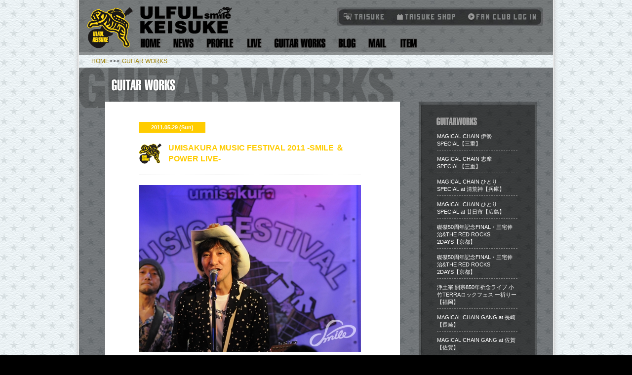

--- FILE ---
content_type: text/html; charset=UTF-8
request_url: https://www.ulfulkeisuke.com/guitarworks/?ym=201105
body_size: 32856
content:
<!DOCTYPE html PUBLIC "-//W3C//DTD XHTML 1.0 Transitional//EN" "http://www.w3.org/TR/xhtml1/DTD/xhtml1-transitional.dtd">
<html xmlns="http://www.w3.org/1999/xhtml">
<head>
<meta http-equiv="Content-Type" content="text/html; charset=UTF-8" />
<title>ウルフルケイスケ Official WebSite: Guitarworks</title>
<meta name="description" content="ウルフルケイスケ公式サイト。笑うギタリスト、Mr.スマイル、でおなじみのウルフルズのリーダー ウルフルケイスケのソロ活動記録、ライブ情報など。">
<meta name="keywords"  content="ウルフルケイスケ、ulfulkeisuke、ウルフルズ、ULFULS" >
<link rel="alternate" type="application/atom+xml" title="Recent Entries" href="./news/atom.xml" />
<!-- <script src="js/ping.js" type="text/javascript" charset="utf-8"></script> -->
<link rel="SHORTCUT ICON" href="/images/icon/favicon.ico">
<link media="all" type="text/css" rel="stylesheet" href="//c332e023a97b3fd9ec0b57c38ff41ea9.cdnext.stream.ne.jp/css/basic.css?v2">
<link media="all" type="text/css" rel="stylesheet" href="//c332e023a97b3fd9ec0b57c38ff41ea9.cdnext.stream.ne.jp/css/add.css">
<script type="text/javascript" src="//ajax.googleapis.com/ajax/libs/jquery/1.7.2/jquery.min.js"></script>
<script src="//c332e023a97b3fd9ec0b57c38ff41ea9.cdnext.stream.ne.jp/js/scrool.js" type="text/javascript" charset="UTF-8"></script>
<script type="text/javascript" src="//c332e023a97b3fd9ec0b57c38ff41ea9.cdnext.stream.ne.jp/js/scrollsmoothly.js" charset="utf-8"></script>
<script src="https://kit.fontawesome.com/b840d202f3.js" crossorigin="anonymous"></script>


<meta property="og:image" content="https://www.ulfulkeisuke.com/images/commonImg/fb_keisuke.png" />
<meta property="og:title" content="ウルフルケイスケ  GUITAR WORKS" />
<meta property="og:url" content="https://www.ulfulkeisuke.com/guitarworks/" />
<meta property="og:type" content="article" />
<meta property="og:site_name" content="ウルフルケイスケ 公式サイト GUITAR WORKSページ" />
<meta property="fb:admins" content="100003058701593" />
<meta property="fb:app_id" content="1530161197297927" />
<meta property="og:description" content="ウルフルケイスケ 公式サイト。GUITAR WORKS情報を掲載。"/>

<script type="text/javascript">
<!--

$(document).ready(function(){
$('dl.archives dd').css("display","none");
$('dl.archives dt').css("cursor","pointer");
  $('#rightMonthList > dl.archives dt').click(function(){
    $(this).next().slideToggle('slow');
  });
});

//-->
</script>

<script type='text/javascript'>var _merchantSettings=_merchantSettings || [];_merchantSettings.push(['AT', '11l895']);(function(){var autolink=document.createElement('script');autolink.type='text/javascript';autolink.async=true; autolink.src='https://autolinkmaker.itunes.apple.com/js/itunes_autolinkmaker.js';var s=document.getElementsByTagName('script')[0];s.parentNode.insertBefore(autolink, s);})();</script>


<script>

  (function(i,s,o,g,r,a,m){i['GoogleAnalyticsObject']=r;i[r]=i[r]||function(){
 (i[r].q=i[r].q||[]).push(arguments)},i[r].l=1*new Date();a=s.createElement(o),
 m=s.getElementsByTagName(o)[0];a.async=1;a.src=g;m.parentNode.insertBefore(a,m)
 })(window,document,'script','https://www.google-analytics.com/analytics.js','ga');

 ga('create', 'UA-8369920-11', 'ulfulkeisuke.com');
 ga('send', 'pageview');

</script>
</head>

<body>




<div id="mainContainer">
<div id="container">
<div id="header" class="bgpng">
<div id="headerLeft">
<p id="logo_01"><a href="/"><img src="//c332e023a97b3fd9ec0b57c38ff41ea9.cdnext.stream.ne.jp/images/commonImg/keisuke_logo_01.gif" /></a></p>
</div>
<!-- headerRight-->
<div id="headerRight">
<div id="logoBox">
<p id="logo_02"><a href="/"><img src="//c332e023a97b3fd9ec0b57c38ff41ea9.cdnext.stream.ne.jp/images/commonImg/keisuke_logo_02.gif" /></a></p>
</div>
<div id="taisukeMenu" class="clearfix bgpng">
<ul>
<li id="menuTaisuke"><a href="https://www.taisuke.co.jp/" target="_blank">TAISUKE</a></li>
<li id="menuTaisukeShop"><a href="https://www.taisukeshop.com/" target="_blank">タイスケショップ</a></li>
<li id="menuTaisukeFun"><a href="https://www.ulfulclub.com/" target="_blank">Fanclub Login</a></li>
</ul>
</div>
<br clear="all" />
<div id="mainMenu" class="clearfix bgpng">
<ul>
<li id="mainMenuHOMEC" class="bgpng"><a href="/">Home</a></li>
<li id="mainMenuNews" class="bgpng"><a href="/news/">News</a></li>
<li id="mainMenuArt" class="bgpng"><a href="/artist/">Artist Profile</a></li>
<li id="mainMenuLive" class="bgpng"><a href="/live/">Live</a></li>
<li id="mainMenuGuitar" class="bgpng"><a href="/guitarworks/">Guitar Works</a></li>
<li id="mainMenuBlog" class="bgpng"><a href="http://blog.excite.co.jp/ulfulkeisuke/" target="_blank">Blog</a></li>
<li id="mainMenuMail" class="bgpng"><a href="/mail/">Mail</a></li>
<li id="mainMenuItem" class="bgpng"><a href="/item/">Item</a></li>
</ul>
</div>
</div>
<!-- /headerRight-->
</div><!--header-->



<div id="pankuzu">
<p><a href="/">HOME</a><span>>>></span><a href="./">GUITAR WORKS</a></p>
</div>
<div id="mainCont" class="bgpng clearfix">
<div id="mainContLeft">
<p class="bgpng"><img src="../images/commonImg/title_guitarworks.png" alt="ulfulekeisuke GuitarWorks" /></p>
<div id="mainContBox">

  <!-- enrty -->
  <div class="entryBox">
    <!-- enrty date -->
    <div class="entryDate">
      <div class="entryDatebg">2011.05.29 (Sun)</div>
    </div>
    <!-- /enrty date -->
    <!-- enrty title -->
    <div class="titleH1Box">
      <h1>UMISAKURA MUSIC FESTIVAL 2011 -SMILE ＆ POWER LIVE-</h1>
    </div>
    <!-- /enrty title -->

    <div class="textarea">
      <p><img src="//c332e023a97b3fd9ec0b57c38ff41ea9.cdnext.stream.ne.jp/img/guitarworks/images_pc/20140509/536ce26eac765.jpg"   alt="" /></p>
<p><strong>LIVE:</strong>UMISAKURA MUSIC FESTIVAL 2011 -SMILE ＆ POWER LIVE-<br /> <strong>DATE:</strong>2011年5月29日(日)<br /> <strong>PLACE:</strong>神奈川県藤沢市・虎丸座<br /><strong>出演：</strong>リクオ / ウルフルケイスケ / Ba. 寺岡信芳 / Dr. 小宮山純平<br />SPECIAL　APPEARANCE：上中丈弥(THEイナズマ戦隊） <br />/ 伊東ミキオ（Rock'n Roll Pianoman）</p>
<div class="box1">
<p>「台風の中たくさん来てくれて感謝、最高に幸せなライブになった！」</p>
</div>
<p><strong>SETLIST:</strong> <br /><span style="color: #993300;">一部</span> &nbsp;<br />１.マジカル・チェイン・ツアー<br />２.恋の行方<br />３.陽よ昇れ<br />４.スウィート・ロックン・ローラー<br />５.ヒッピー・ヒッピー・シェイク<br />６.I Love You OK<br />７.新曲〜Whole Lotta Shakin Going On （with 伊東ミキオ）<br />８.なまずの唄&nbsp;&nbsp; (with 伊東ミキオ）<br />９、ジャスト・ウォーキン&nbsp; (with 伊東ミキオ）<br />１０.Great Balls Of Fire&nbsp;&nbsp; (with 伊東ミキオ）<br /><br /><span style="color: #993300;">二部</span><br />１.ダウン・オン・ザ・コーナー<br />２.モンキーマン<br />３.胸が痛いよ<br />４.ダンス天国　&nbsp; (with 上中丈弥）<br />５.Bring It On Home To Me（with 上中丈弥）<br />６.いい事ばかりじゃありゃしない（with 上中丈弥）<br />７.合言葉〜シャララ〜（with 上中丈弥）<br />８.君にささげよう<br />９.ミラクルマン（with 伊東ミキオ）<br />１０.アイノウタ</p>
<p><img src="//c332e023a97b3fd9ec0b57c38ff41ea9.cdnext.stream.ne.jp/img/guitarworks/images_pc/20140509/536ce2706acf5.jpg"   alt="" /><br /><br /><strong>アンコール</strong><br />１.まいどハッピー（全員）<br />２.デイ・ドリーム・ビリーバー（全員）<br />３.光</p>
    </div>
  </div><!-- /enrty -->
  <!-- enrty -->
  <div class="entryBox">
    <!-- enrty date -->
    <div class="entryDate">
      <div class="entryDatebg">2011.05.28 (Sat)</div>
    </div>
    <!-- /enrty date -->
    <!-- enrty title -->
    <div class="titleH1Box">
      <h1>POWER TO THE PEOPLE</h1>
    </div>
    <!-- /enrty title -->

    <div class="textarea">
      <p><img src="//c332e023a97b3fd9ec0b57c38ff41ea9.cdnext.stream.ne.jp/img/guitarworks/images_pc/20140509/536ce26cdcedf.jpg"   alt="" /></p>
<p><strong>LIVE:</strong>POWER TO THE PEOPLE<br /> <strong>DATE:</strong>2011年5月28日(土)<br /> <strong>PLACE:</strong>下北沢CLUB Que <br /><strong>出演：</strong>海北大輔(LOST IN TIME) / <br />Keisuke&amp;Yoko(ウルフルケイスケ＋うつみようこ) / 吉田健児</p>
<div class="box1">
<p>「20歳位からの知り合いうつみようこちゃんと初ライブ、リッ ラックスしながら楽しかった！」</p>
</div>
<p><strong>SETLIST:</strong> <br />1.I Want You Back<br />2.I Wanna Be Your Man<br />3.Rockin'<br />4.君にささげよう<br />5.恋をしようよ<br />6.それはスポットライトではない<br />7.まいどハッピー</p>
    </div>
  </div><!-- /enrty -->
  <!-- enrty -->
  <div class="entryBox">
    <!-- enrty date -->
    <div class="entryDate">
      <div class="entryDatebg">2011.05.22 (Sun)</div>
    </div>
    <!-- /enrty date -->
    <!-- enrty title -->
    <div class="titleH1Box">
      <h1>KOYABU SONIC 2011＜ゲスト＞</h1>
    </div>
    <!-- /enrty title -->

    <div class="textarea">
      <p><img src="//c332e023a97b3fd9ec0b57c38ff41ea9.cdnext.stream.ne.jp/img/guitarworks/images_pc/20140509/536ce269823f3.jpg"   alt="" /></p>
<p><strong>LIVE:</strong>KOYABU SONIC 2011<br /> <strong>DATE:</strong>2011年5月22日(日)<br /> <strong>PLACE:</strong>舞洲コヤブソニック特設会場<br /><strong>ゲスト：</strong>1234's(BONNIE PINK &amp; ウルフルケイスケ)として出演</p>
<div class="box1">
<p>「2年連続のコヤソニ、今年は80'sガールズロックのカバー中心にセッション。キュートンとのコラボも最高に楽しかった！」</p>
</div>
<p><strong>SETLIST:</strong> <br />１.Wipe Out<br />２.Hippy Hippy Shake<br />３.We Got The Beat<br />４.Dreaming<br />５.Princess Incognito<br />６.Cherry Bomb&nbsp; 　&nbsp; (with キュートン）<br />７.Is This Love　　（with キュートン）</p>
<p><img src="//c332e023a97b3fd9ec0b57c38ff41ea9.cdnext.stream.ne.jp/img/guitarworks/images_pc/20140509/536ce26b47d9e.jpg"   alt="" /></p>
    </div>
  </div><!-- /enrty -->
  <!-- enrty -->
  <div class="entryBox">
    <!-- enrty date -->
    <div class="entryDate">
      <div class="entryDatebg">2011.05.15 (Sun)</div>
    </div>
    <!-- /enrty date -->
    <!-- enrty title -->
    <div class="titleH1Box">
      <h1>NO MUSIC NO TOHOKU ROCK Festival</h1>
    </div>
    <!-- /enrty title -->

    <div class="textarea">
      <p><img src="//c332e023a97b3fd9ec0b57c38ff41ea9.cdnext.stream.ne.jp/img/guitarworks/images_pc/20140509/536ce265d96b4.jpg"   alt="" /></p>
<p><strong>LIVE:</strong>NO MUSIC NO TOHOKU ROCK Festival<br /> <strong>DATE:</strong>2011年5月15日(日)<br /> <strong>PLACE:</strong>富山県・黒部市国際文化センター<br /><strong>出演：</strong>RANCYS feat.ウルフルケイスケ(BASS.Vo:藤井華丸 / ex.えび) / Tefron / TAKEMURA AKIRA(from SNAIL RAMP) / <span style="display: inline;">TheBERICH(SCREEN)</span></p>
<div class="box1">
<p>「初黒部、初RANCYSセッション、熱く濃く盛り上がった！」</p>
</div>
<p><strong>SETLIST:</strong> <br />１.Wipe Out<br />２.Hippy Hippy Shake<br />３.Theme of USAGUITAR<br />４.君にささげよう<br />５.Monkey Man<br />６.ロックンロールYeah！ <br />７、CMC&nbsp;&nbsp;&nbsp;&nbsp;&nbsp;&nbsp;&nbsp;&nbsp;&nbsp;&nbsp;&nbsp;&nbsp;&nbsp;&nbsp;&nbsp;&nbsp;&nbsp;&nbsp;&nbsp;&nbsp;&nbsp; （with 宮坂和尚"TheBERICH")<br />８.雨上がりの夜空に　　&nbsp; （全員）</p>
<p><img src="//c332e023a97b3fd9ec0b57c38ff41ea9.cdnext.stream.ne.jp/img/guitarworks/images_pc/20140509/536ce267a7b33.jpg"   alt="" /></p>
    </div>
  </div><!-- /enrty -->
  <!-- enrty -->
  <div class="entryBox">
    <!-- enrty date -->
    <div class="entryDate">
      <div class="entryDatebg">2011.05.04 (Wed)</div>
    </div>
    <!-- /enrty date -->
    <!-- enrty title -->
    <div class="titleH1Box">
      <h1>MUSIC DAY2011　「MAMA DON''T CRY」＜ゲスト参加＞</h1>
    </div>
    <!-- /enrty title -->

    <div class="textarea">
      <p><img src="//c332e023a97b3fd9ec0b57c38ff41ea9.cdnext.stream.ne.jp/img/guitarworks/images_pc/20140509/536ce26262803.jpg"   alt="" /></p>
<p><strong>LIVE:</strong>MUSIC DAY2011　「MAMA DON'T CRY」<br /> <strong>DATE:</strong>5月4日(水)<br /> <strong>PLACE:</strong>Shibuya O-EAST <br /><strong></strong><strong>出演：</strong>加藤いづみ/久宝留理子/榊いずみ/篠原美也子<br /><strong>PaPa Guest：</strong>ウルフルケイスケ / 宮田和弥（JUN SKY WALKER(S））</p>
<div class="box1">
<p>「ママアーティストのみんなと子供の声が聞こえながらのライブ、楽しかった！」</p>
</div>
<p><strong>SETLIST:</strong> <br />１.今日の日はさようなら　（with　榊いずみ&amp;佐藤ワタル）<br />２.大きな川のそば<br />３.君にささげよう<br />４.スローバラード　（with　宮田和弥&amp;都啓一）<br />５.MAMA DON 'T CRY　（全員）</p>
<p><img src="//c332e023a97b3fd9ec0b57c38ff41ea9.cdnext.stream.ne.jp/img/guitarworks/images_pc/20140509/536ce2641db69.jpg"   alt="" /><br /><strong></strong></p>
    </div>
  </div><!-- /enrty -->

<div id="pager">
                            <span class="current_page">1</span>&nbsp;
                </div><!--pager-->

</div>
</div>
<div id="mainContRight">
<div id="sideNavi">
<p class="bgpng"><img src="../images/commonImg/sideNavi_tb.png" /></p>
<div id="sideNaviCont" class="bgpng">
<div id="sideNaviContBox">
<!--sideNaviNewsTopics-->
<p><img src="../images/commonImg/subti_guitarworks.gif" alt="ウルフルケイスケ GUITAR WORKS" /></p>
<!-- news topics -->
  <ul class="sideNaviContList">
      <li><a href="?id=6889">​MAGICAL CHAIN 伊勢SPECIAL【三重】</a></li>
      <li><a href="?id=6888">MAGICAL CHAIN 志摩SPECIAL【三重】</a></li>
      <li><a href="?id=6887">​MAGICAL CHAIN ひとり SPECIAL at 清荒神【兵庫】</a></li>
      <li><a href="?id=6886">​MAGICAL CHAIN ひとり SPECIAL at 廿日市【広島】</a></li>
      <li><a href="?id=6885">​磔磔50周年記念FINAL・三宅伸治&THE RED ROCKS 2DAYS【京都】</a></li>
      <li><a href="?id=6884">​磔磔50周年記念FINAL・三宅伸治&THE RED ROCKS 2DAYS【京都】</a></li>
      <li><a href="?id=6834">​浄土宗 開宗850年祈念ライブ 小竹TERRAロックフェス ー祈りー【福岡】</a></li>
      <li><a href="?id=6833">​MAGICAL CHAIN GANG at 長崎【長崎】</a></li>
      <li><a href="?id=6832">​MAGICAL CHAIN GANG at 佐賀【佐賀】</a></li>
      <li><a href="?id=6831">​MAGICAL CHAIN GANG at 佐世保【長崎】</a></li>
    </ul>
<!-- /news topics -->
<!--sideBarArchives-->
<p><img src="../images/commonImg/subti_guitarworksArc.gif" alt="GUITAR WORKS ARCHIVES" /></p>
<div id="rightMonthList">
  <dl class="archives">
            <dt>2024年</dt>
      <dd>
          <ul>
                        <li><a href="?ym=202406">2024年06月 [4]</a></li>
                        <li><a href="?ym=202405">2024年05月 [13]</a></li>
                        <li><a href="?ym=202404">2024年04月 [13]</a></li>
                        <li><a href="?ym=202403">2024年03月 [15]</a></li>
                        <li><a href="?ym=202402">2024年02月 [10]</a></li>
                        <li><a href="?ym=202401">2024年01月 [10]</a></li>
                    </ul>
      </dd>
            <dt>2023年</dt>
      <dd>
          <ul>
                        <li><a href="?ym=202312">2023年12月 [17]</a></li>
                        <li><a href="?ym=202311">2023年11月 [10]</a></li>
                        <li><a href="?ym=202310">2023年10月 [16]</a></li>
                        <li><a href="?ym=202309">2023年09月 [12]</a></li>
                        <li><a href="?ym=202308">2023年08月 [9]</a></li>
                        <li><a href="?ym=202307">2023年07月 [12]</a></li>
                        <li><a href="?ym=202306">2023年06月 [6]</a></li>
                        <li><a href="?ym=202305">2023年05月 [12]</a></li>
                        <li><a href="?ym=202304">2023年04月 [10]</a></li>
                        <li><a href="?ym=202303">2023年03月 [9]</a></li>
                        <li><a href="?ym=202302">2023年02月 [8]</a></li>
                        <li><a href="?ym=202301">2023年01月 [9]</a></li>
                    </ul>
      </dd>
            <dt>2022年</dt>
      <dd>
          <ul>
                        <li><a href="?ym=202212">2022年12月 [14]</a></li>
                        <li><a href="?ym=202211">2022年11月 [15]</a></li>
                        <li><a href="?ym=202210">2022年10月 [18]</a></li>
                        <li><a href="?ym=202209">2022年09月 [13]</a></li>
                        <li><a href="?ym=202208">2022年08月 [9]</a></li>
                        <li><a href="?ym=202207">2022年07月 [11]</a></li>
                        <li><a href="?ym=202206">2022年06月 [7]</a></li>
                        <li><a href="?ym=202205">2022年05月 [14]</a></li>
                        <li><a href="?ym=202204">2022年04月 [12]</a></li>
                        <li><a href="?ym=202203">2022年03月 [13]</a></li>
                        <li><a href="?ym=202202">2022年02月 [2]</a></li>
                        <li><a href="?ym=202201">2022年01月 [3]</a></li>
                    </ul>
      </dd>
            <dt>2021年</dt>
      <dd>
          <ul>
                        <li><a href="?ym=202112">2021年12月 [12]</a></li>
                        <li><a href="?ym=202111">2021年11月 [14]</a></li>
                        <li><a href="?ym=202110">2021年10月 [10]</a></li>
                        <li><a href="?ym=202109">2021年09月 [5]</a></li>
                        <li><a href="?ym=202108">2021年08月 [8]</a></li>
                        <li><a href="?ym=202107">2021年07月 [6]</a></li>
                        <li><a href="?ym=202106">2021年06月 [6]</a></li>
                        <li><a href="?ym=202105">2021年05月 [2]</a></li>
                        <li><a href="?ym=202104">2021年04月 [6]</a></li>
                        <li><a href="?ym=202103">2021年03月 [4]</a></li>
                        <li><a href="?ym=202102">2021年02月 [1]</a></li>
                        <li><a href="?ym=202101">2021年01月 [4]</a></li>
                    </ul>
      </dd>
            <dt>2020年</dt>
      <dd>
          <ul>
                        <li><a href="?ym=202012">2020年12月 [9]</a></li>
                        <li><a href="?ym=202011">2020年11月 [15]</a></li>
                        <li><a href="?ym=202010">2020年10月 [13]</a></li>
                        <li><a href="?ym=202009">2020年09月 [10]</a></li>
                        <li><a href="?ym=202008">2020年08月 [3]</a></li>
                        <li><a href="?ym=202007">2020年07月 [2]</a></li>
                        <li><a href="?ym=202006">2020年06月 [1]</a></li>
                        <li><a href="?ym=202005">2020年05月 [1]</a></li>
                        <li><a href="?ym=202004">2020年04月 [1]</a></li>
                        <li><a href="?ym=202002">2020年02月 [10]</a></li>
                        <li><a href="?ym=202001">2020年01月 [7]</a></li>
                    </ul>
      </dd>
            <dt>2019年</dt>
      <dd>
          <ul>
                        <li><a href="?ym=201912">2019年12月 [10]</a></li>
                        <li><a href="?ym=201911">2019年11月 [11]</a></li>
                        <li><a href="?ym=201910">2019年10月 [8]</a></li>
                        <li><a href="?ym=201909">2019年09月 [14]</a></li>
                        <li><a href="?ym=201908">2019年08月 [12]</a></li>
                        <li><a href="?ym=201907">2019年07月 [14]</a></li>
                        <li><a href="?ym=201906">2019年06月 [9]</a></li>
                        <li><a href="?ym=201905">2019年05月 [17]</a></li>
                        <li><a href="?ym=201904">2019年04月 [11]</a></li>
                        <li><a href="?ym=201903">2019年03月 [12]</a></li>
                        <li><a href="?ym=201902">2019年02月 [8]</a></li>
                        <li><a href="?ym=201901">2019年01月 [5]</a></li>
                    </ul>
      </dd>
            <dt>2018年</dt>
      <dd>
          <ul>
                        <li><a href="?ym=201812">2018年12月 [13]</a></li>
                        <li><a href="?ym=201811">2018年11月 [14]</a></li>
                        <li><a href="?ym=201810">2018年10月 [16]</a></li>
                        <li><a href="?ym=201809">2018年09月 [14]</a></li>
                        <li><a href="?ym=201808">2018年08月 [14]</a></li>
                        <li><a href="?ym=201807">2018年07月 [13]</a></li>
                        <li><a href="?ym=201806">2018年06月 [6]</a></li>
                        <li><a href="?ym=201805">2018年05月 [10]</a></li>
                        <li><a href="?ym=201803">2018年03月 [1]</a></li>
                        <li><a href="?ym=201802">2018年02月 [1]</a></li>
                        <li><a href="?ym=201801">2018年01月 [1]</a></li>
                    </ul>
      </dd>
            <dt>2017年</dt>
      <dd>
          <ul>
                        <li><a href="?ym=201712">2017年12月 [2]</a></li>
                        <li><a href="?ym=201711">2017年11月 [5]</a></li>
                        <li><a href="?ym=201710">2017年10月 [5]</a></li>
                        <li><a href="?ym=201708">2017年08月 [2]</a></li>
                        <li><a href="?ym=201707">2017年07月 [1]</a></li>
                        <li><a href="?ym=201706">2017年06月 [2]</a></li>
                        <li><a href="?ym=201705">2017年05月 [1]</a></li>
                        <li><a href="?ym=201704">2017年04月 [1]</a></li>
                        <li><a href="?ym=201702">2017年02月 [1]</a></li>
                        <li><a href="?ym=201701">2017年01月 [2]</a></li>
                    </ul>
      </dd>
            <dt>2016年</dt>
      <dd>
          <ul>
                        <li><a href="?ym=201612">2016年12月 [3]</a></li>
                        <li><a href="?ym=201611">2016年11月 [4]</a></li>
                        <li><a href="?ym=201610">2016年10月 [1]</a></li>
                        <li><a href="?ym=201609">2016年09月 [2]</a></li>
                        <li><a href="?ym=201608">2016年08月 [1]</a></li>
                        <li><a href="?ym=201607">2016年07月 [4]</a></li>
                        <li><a href="?ym=201606">2016年06月 [4]</a></li>
                        <li><a href="?ym=201605">2016年05月 [7]</a></li>
                        <li><a href="?ym=201604">2016年04月 [9]</a></li>
                        <li><a href="?ym=201603">2016年03月 [10]</a></li>
                        <li><a href="?ym=201602">2016年02月 [3]</a></li>
                    </ul>
      </dd>
            <dt>2015年</dt>
      <dd>
          <ul>
                        <li><a href="?ym=201512">2015年12月 [3]</a></li>
                        <li><a href="?ym=201511">2015年11月 [6]</a></li>
                        <li><a href="?ym=201510">2015年10月 [6]</a></li>
                        <li><a href="?ym=201509">2015年09月 [3]</a></li>
                        <li><a href="?ym=201508">2015年08月 [2]</a></li>
                        <li><a href="?ym=201507">2015年07月 [4]</a></li>
                        <li><a href="?ym=201506">2015年06月 [2]</a></li>
                        <li><a href="?ym=201505">2015年05月 [2]</a></li>
                        <li><a href="?ym=201504">2015年04月 [7]</a></li>
                        <li><a href="?ym=201503">2015年03月 [6]</a></li>
                        <li><a href="?ym=201502">2015年02月 [8]</a></li>
                        <li><a href="?ym=201501">2015年01月 [3]</a></li>
                    </ul>
      </dd>
            <dt>2014年</dt>
      <dd>
          <ul>
                        <li><a href="?ym=201412">2014年12月 [6]</a></li>
                        <li><a href="?ym=201411">2014年11月 [3]</a></li>
                        <li><a href="?ym=201410">2014年10月 [5]</a></li>
                        <li><a href="?ym=201409">2014年09月 [1]</a></li>
                        <li><a href="?ym=201408">2014年08月 [1]</a></li>
                        <li><a href="?ym=201407">2014年07月 [3]</a></li>
                        <li><a href="?ym=201406">2014年06月 [2]</a></li>
                        <li><a href="?ym=201405">2014年05月 [3]</a></li>
                        <li><a href="?ym=201404">2014年04月 [11]</a></li>
                        <li><a href="?ym=201403">2014年03月 [3]</a></li>
                    </ul>
      </dd>
            <dt>2013年</dt>
      <dd>
          <ul>
                        <li><a href="?ym=201312">2013年12月 [4]</a></li>
                        <li><a href="?ym=201311">2013年11月 [1]</a></li>
                        <li><a href="?ym=201310">2013年10月 [4]</a></li>
                        <li><a href="?ym=201309">2013年09月 [13]</a></li>
                        <li><a href="?ym=201308">2013年08月 [8]</a></li>
                        <li><a href="?ym=201307">2013年07月 [8]</a></li>
                        <li><a href="?ym=201306">2013年06月 [8]</a></li>
                        <li><a href="?ym=201305">2013年05月 [10]</a></li>
                        <li><a href="?ym=201304">2013年04月 [11]</a></li>
                        <li><a href="?ym=201303">2013年03月 [14]</a></li>
                        <li><a href="?ym=201302">2013年02月 [2]</a></li>
                        <li><a href="?ym=201301">2013年01月 [6]</a></li>
                    </ul>
      </dd>
            <dt>2012年</dt>
      <dd>
          <ul>
                        <li><a href="?ym=201212">2012年12月 [5]</a></li>
                        <li><a href="?ym=201211">2012年11月 [8]</a></li>
                        <li><a href="?ym=201210">2012年10月 [12]</a></li>
                        <li><a href="?ym=201209">2012年09月 [2]</a></li>
                        <li><a href="?ym=201208">2012年08月 [3]</a></li>
                        <li><a href="?ym=201207">2012年07月 [8]</a></li>
                        <li><a href="?ym=201206">2012年06月 [7]</a></li>
                        <li><a href="?ym=201205">2012年05月 [8]</a></li>
                        <li><a href="?ym=201204">2012年04月 [12]</a></li>
                        <li><a href="?ym=201203">2012年03月 [6]</a></li>
                        <li><a href="?ym=201202">2012年02月 [7]</a></li>
                        <li><a href="?ym=201201">2012年01月 [2]</a></li>
                    </ul>
      </dd>
            <dt>2011年</dt>
      <dd>
          <ul>
                        <li><a href="?ym=201112">2011年12月 [5]</a></li>
                        <li><a href="?ym=201111">2011年11月 [7]</a></li>
                        <li><a href="?ym=201110">2011年10月 [10]</a></li>
                        <li><a href="?ym=201109">2011年09月 [9]</a></li>
                        <li><a href="?ym=201108">2011年08月 [7]</a></li>
                        <li><a href="?ym=201107">2011年07月 [3]</a></li>
                        <li><a href="?ym=201105">2011年05月 [5]</a></li>
                        <li><a href="?ym=201104">2011年04月 [6]</a></li>
                        <li><a href="?ym=201103">2011年03月 [12]</a></li>
                        <li><a href="?ym=201102">2011年02月 [1]</a></li>
                        <li><a href="?ym=201101">2011年01月 [2]</a></li>
                    </ul>
      </dd>
            <dt>2010年</dt>
      <dd>
          <ul>
                        <li><a href="?ym=201012">2010年12月 [6]</a></li>
                        <li><a href="?ym=201011">2010年11月 [2]</a></li>
                        <li><a href="?ym=201010">2010年10月 [1]</a></li>
                        <li><a href="?ym=201009">2010年09月 [3]</a></li>
                        <li><a href="?ym=201008">2010年08月 [4]</a></li>
                        <li><a href="?ym=201007">2010年07月 [1]</a></li>
                        <li><a href="?ym=201006">2010年06月 [5]</a></li>
                        <li><a href="?ym=201005">2010年05月 [2]</a></li>
                        <li><a href="?ym=201004">2010年04月 [2]</a></li>
                        <li><a href="?ym=201002">2010年02月 [2]</a></li>
                        <li><a href="?ym=201001">2010年01月 [3]</a></li>
                    </ul>
      </dd>
            <dt>2009年</dt>
      <dd>
          <ul>
                        <li><a href="?ym=200912">2009年12月 [4]</a></li>
                        <li><a href="?ym=200911">2009年11月 [3]</a></li>
                        <li><a href="?ym=200910">2009年10月 [4]</a></li>
                        <li><a href="?ym=200909">2009年09月 [2]</a></li>
                        <li><a href="?ym=200908">2009年08月 [3]</a></li>
                        <li><a href="?ym=200907">2009年07月 [1]</a></li>
                    </ul>
      </dd>
        </dl>
</div><!--rightMonthList-->

<!--sideBarTextLinks-->
<p><img src="../images/commonImg/subti_directlinks.gif" alt="DIRECT LINKS" /></p>
<ul class="bannerBox">
<!--sideBarFixBanner-->
<!--<li><a href="http://www.taisuke.co.jp/mtc/" target="_blank"><img src="../images/commonImg/banner_magical.gif" border="0" /></a></li>-->
<!--<li><a href="http://twitter.com/ulfulkeisuke" target="_blank"><img src="../images/commonImg/banner_twitter.gif" alt="ulfulkeisuke twitter" border="0" /></a></li>
<li><a href="http://www.ulfuls.com/keisuke/" target="_blank"><img src="../images/commonImg/banner_majidiary.gif" border="0" /></a></li>
<li><a href="http://www.taisukeshop.com/S007/" target="_blank"><img src="../images/commonImg/banner_goods_usaguitar.jpg" border="0" /></a></li>
<li><a href="http://www.shodensha.co.jp/usaguitar/" target="_blank"><img src="../images/commonImg/banner_usacom.jpg" border="0" /></a></li>-->
<li><a href="http://itunes.apple.com/jp/app/usaguitar/id339490564?mt=8" target="_blank"><img src="../images/commonImg/banner_app_usaguitar.jpg" border="0" /></a></li>
</ul>
<!-- /diect links -->






</div>
</div>
<p class="bgpng"><img src="//c332e023a97b3fd9ec0b57c38ff41ea9.cdnext.stream.ne.jp/images/commonImg/sideNavi_tb.png" /></p>
</div>
</div>
<div class="clear"></div>


<div id="footer">
<ul>
<li><span>|</span><a href="../">HOME</a></li>
<li><span>|</span><a href="../news/">NEWS</a></li>
<li><span>|</span><a href="../artist/">ARTIST PROFILE</a></li>
<li><span>|</span><a href="../live/">LIVE INFO</a></li>
<li><span>|</span><a href="../guitarworks/">GUITAR WORKS</a></li>
<li><span>|</span><a href="http://blog.excite.co.jp/ulfulkeisuke/" target="_blank">BLOG</a></li>
<li><span>|</span><a href="../mail/">Mail </a></li>
<li><span>|</span><a href="../item/">ITEM </a>|</li>
</ul>
<p>&copy; 2009 TAISUKE Co., Ltd.</p>
<p>タイスケが管理、運営する本サイトの一切のコンテンツを無断で転載、引用することを禁止します</p>
<p class="ulfuls"><a href="http://www.ulfuls.com/" target="_blank"><img src="//c332e023a97b3fd9ec0b57c38ff41ea9.cdnext.stream.ne.jp/images/commonImg/banner_ulfuls.gif" alt="ウルフルズ" /></a></p>
</div>
</div>
</div>
</div>
<p id="page-top"><a href="#top" class="scrolltoanchor"></a></p>
<!-- Google Code for &#12522;&#12510;&#12540;&#12465;&#12486;&#12451;&#12531;&#12464; &#12479;&#12464; -->
<!-- Remarketing tags may not be associated with personally identifiable information or placed on pages related to sensitive categories. For instructions on adding this tag and more information on the above requirements, read the setup guide: google.com/ads/remarketingsetup -->
<script type="text/javascript">
/* <![CDATA[*/
var google_conversion_id = 995338427;
var google_conversion_label = "QbWACPXvgAQQu9HO2gM";
var google_custom_params = window.google_tag_params;
var google_remarketing_only = true;
/* ]]>*/
</script>
<script type="text/javascript" src="https://www.googleadservices.com/pagead/conversion.js">
</script>
<noscript>
<div style="display:inline;">
<img height="1" width="1" style="border-style:none;" alt="" src="https://googleads.g.doubleclick.net/pagead/viewthroughconversion/995338427/?value=0&amp;label=QbWACPXvgAQQu9HO2gM&amp;guid=ON&amp;script=0"/>
</div>
</noscript>

</body>
</html>

--- FILE ---
content_type: text/css
request_url: https://c332e023a97b3fd9ec0b57c38ff41ea9.cdnext.stream.ne.jp/css/basic.css?v2
body_size: 23937
content:
@charset "UTF-8";
/*------common------*/

body {
	font-size: 12px;
	font-family: "Hiragino Kaku Ghothic Pro", Osaka, "ＭＳ Ｐゴシック", sans-serif;
	font-weight: normal;
	line-height: 160%;
	background-image: url(../images/commonImg/bg.gif);
	background-color: #000000;
}
/* -----CLEARFIX  Hack For Div Float----- */

.clear {
	clear: both;
}
.clearfix:after {
	content: ".";
	display: block;
	height: 0;
	clear: both;
	visibility: hidden;
}
.clearfix {
	display: inline-block;
}
/* Hides from IE-mac \*/

* html .clearfix {
	height: 1%;
}
.clearfix {
	display: block;
}
/* End hide from IE-mac */

/**/

/*TOP------------------*/

/**/

body, p, ul, ol, h1, h2, h3, h4, h5, h6 {
	margin: 0;
	padding: 0;
	line-height: 140%;
	font-size: 100%;
	font-style: normal;
}
ul, ol {
	list-style: none;
}
img {
	border: 0;
}
html, body {
	height:100%;
}
body > #topContainer {
	height:auto;
}
body > #mainContainer {
	height:auto;
}
/*header-----------------------------------------------------*/



#header_top {
	background: url(../images/commonImg/header_bg_top.jpg) no-repeat;
	height: 111px;
	margin: 0;
	padding: 0;
}
#header {
	background: url(../images/commonImg/header_bg.jpg);
	height: 111px;
	margin: 0;
	padding: 0;
}
#headerLeft {
	float: left;
	width: 124px;
	height: 111px;
	margin: 0;
	padding: 0;
}
#headerLeft #logo_01 {
}
#headerRight {
	float: right;
	width: 836px;
	height: 78px;
}
#headerRight #logoBox {
	float: left;
	width: 228px;
}
#headerRight #taisukeMenu {
	float: right;
	/*background: url(../commonImg/taisukeMenu_bg.png) no-repeat left top;*/

 width: 450px;
	height: 38px;
	margin: 15px 0 25px 0;
}
#headerRight #taisukeMenu ul {
	margin: 10px 0 0 25px;
	width: 390px;
	height: 17px;
	background: url(../images/commonImg/taisukeMenu.gif) 0 0 no-repeat;
	overflow: hidden;
}
#headerRight #taisukeMenu ul li {
	float: left;
	height: 17px;
}
#headerRight #taisukeMenu ul li a {
	display: block;
	height: 17px;
	text-indent: -9999px;
	text-decoration: none;
	outline: none;
	background: url(../images/commonImg/taisukeMenu.gif);
	background-repeat: no-repeat;
}
#headerRight #taisukeMenu ul li#menuTaisuke {
	width: 86px;
	height: 17px;
}
#headerRight #taisukeMenu ul li#menuTaisuke a {
	background-position: 0 0;
}
#headerRight #taisukeMenu ul li#menuTaisuke a:hover {
	background-position: 0 -17px;
}
#headerRight #taisukeMenu ul li#menuTaisukeShop {
	width: 125px;
	height: 17px;
	margin-left: 20px;
}
#headerRight #taisukeMenu ul li#menuTaisukeShop a {
	background-position: -106px 0;
}
#headerRight #taisukeMenu ul li#menuTaisukeShop a:hover {
	background-position: -106px -17px;
}
#headerRight #taisukeMenu ul li#menuTaisukeMobile {
	width: 139px;
	height: 17px;
	margin-left: 13px;
}
#headerRight #taisukeMenu ul li#menuTaisukeMobile a {
	background-position: -244px 0;
}
#headerRight #taisukeMenu ul li#menuTaisukeMobile a:hover {
	background-position: -244px -17px;
}
#headerRight #taisukeMenu ul li#menuTaisukeFun {
	width: 146px;
	height: 17px;
	margin-left: 13px;
}
#headerRight #taisukeMenu ul li#menuTaisukeFun a {
	background-position: -244px 0;
}
#headerRight #taisukeMenu ul li#menuTaisukeFun a:hover {
	background-position: -244px -17px;
}
#mainMenu ul {
	margin: 0;
	width: 614x;
	height: 19px;
	overflow: hidden;
}
#mainMenu ul li {
	float: left;
	height: 19px;
}
#mainMenu ul li a {
	display: block;
	height: 19px;
	text-indent: -9999px;
	text-decoration: none;
	outline: none;
	background: url(../images/commonImg/mainMenu.gif);
	background-repeat: no-repeat;
}
#mainMenu ul li#mainMenuHOMEC {
	width: 42px;
	height: 19px;
}
#mainMenu ul li#mainMenuHOMEC a {
	background-position: 0 0;
}
#mainMenu ul li#mainMenuHOMEC a:hover {
	background-position: 0 -19px;
}
#mainMenu ul li#mainMenuNews {
	width: 44px;
	height: 19px;
	margin-left: 24px;
}
#mainMenu ul li#mainMenuNews a {
	background-position: -66px 0;
}
#mainMenu ul li#mainMenuNews a:hover {
	background-position: -66px -19px;
}
#mainMenu ul li#mainMenuArt {
	width: 60px;
	height: 19px;
	margin-left: 22px;
}
#mainMenu ul li#mainMenuArt a {
	background-position: -132px 0;
}
#mainMenu ul li#mainMenuArt a:hover {
	background-position: -132px -19px;
}
#mainMenu ul li#mainMenuLive {
	width: 31px;
	height: 19px;
	margin-left: 23px;
}
#mainMenu ul li#mainMenuLive a {
	background-position: -213px 0;
}
#mainMenu ul li#mainMenuLive a:hover {
	background-position: -213px -19px;
}
#mainMenu ul li#mainMenuGuitar {
	width: 107px;
	height: 19px;
	margin-left: 24px;
}
#mainMenu ul li#mainMenuGuitar a {
	background-position: -268px 0;
}
#mainMenu ul li#mainMenuGuitar a:hover {
	background-position: -268px -19px;
}
#mainMenu ul li#mainMenuBlog {
	width: 38px;
	height: 19px;
	margin-left: 23px;
}
#mainMenu ul li#mainMenuBlog a {
	background-position: -398px 0;
}
#mainMenu ul li#mainMenuBlog a:hover {
	background-position: -398px -19px;
}
#mainMenu ul li#mainMenuLink {
	width: 36px;
	height: 19px;
	margin-left: 22px;
}
#mainMenu ul li#mainMenuLink a {
	background-position: -458px 0;
}
#mainMenu ul li#mainMenuLink a:hover {
	background-position: -458px -19px;
}
#mainMenu ul li#mainMenuMail {
	width: 39px;
	height: 19px;
	margin-left: 22px;
}
#mainMenu ul li#mainMenuMail a {
	background-position: -516px 0;
}
#mainMenu ul li#mainMenuMail a:hover {
	background-position: -516px -19px;
}
#mainMenu ul li#mainMenuItem {
	width: 39px;
	height: 19px;
	margin-left: 22px;
}
#mainMenu ul li#mainMenuItem a {
	background-position: -574px 0;
}
#mainMenu ul li#mainMenuItem a:hover {
	background-position: -574px -19px;
}
/*------common------*/



/*top-------------------------------------------------------*/

#topContainer {
	background-image: url(../images/commonImg/cont_bg.gif);
	background-repeat: repeat-y;
	background-color: #000000;
	width: 980px;
	min-height:100%;
	margin: 0 auto;
	padding: 0;
}
/*contents-----------------------------------------------------*/

#mainContainer {
	background-image: url(../images/commonImg/cont_bg2.gif);
	background-repeat: repeat-y;
	width: 980px;
	margin-right: auto;
	margin-left: auto;
	min-height:100%;
}
#topBodyCont {
	width: 960px;
	height: 1280px;
	background-color: #000000;
	margin: 0 0 0 10px;
	background-image: url(../images/commonImg/bg_keisuke2.jpg);
	background-repeat: no-repeat;
	background-position: left 100px;
}
#container {
	width: 960px;
	height: 100%;
	margin-right: auto;
	margin-left: auto;
	min-height:100%;
}
#container #pankuzu {
	margin: 5px 0;
}
#container #pankuzu p {
	font-size: 12px;
	color: #333333;
	margin: 0 0 0 25px;
}
#container #pankuzu p span {
	margin: 0 5px 0 0;
}
#container #pankuzu p a, #container #pankuzu p a:hover {
	color: #9C8004;
	text-decoration: none;
}
#container #mainCont {
	background: url(../images/commonImg/container_bg.jpg) repeat-y;
	width: 960px;
	padding: 0px;
}
#container #mainCont #mainContLeft {
	width: 650px;
	float: left;
}
#container #mainCont #mainContLeft #mainContBox {
	margin: 0 0 0 53px;
	padding: 28px 0 50px 68px;
	background-color: #FFFFFF;
}
#container #mainCont #mainContBoxWide {
	background-color: #FFFFFF;
	margin:0 0 0 53px;
	padding: 0 0 70px 0;
	width: 853px;
	height: 100%;
}
#container #mainCont #mainContBoxWide table {
	margin: 0 auto;
}
#container #mainCont #mainContBoxWide table td {
	font-size: 12px;
}
#container #mainCont #mainContBoxWide #WideProLeft {
	float: left;
	width: 360px;
	margin: 0 10px 0 30px;
}
#container #mainCont #mainContBoxWide #WideProRight {
	float: right;
	width: 360px;
	margin: 0 30px 0 0;
}
#container #mainCont #mainContBoxWide #WideProRight p {
	font-size: 12px;
	line-height: 160%;
}
#container #mainCont #mainContBoxWide #WideLink {
	margin: 0 50px;
	padding: 0;
}
#container #mainCont #mainContBoxWide #WideLink p {
	font-size: 12px;
}
#container #mainCont #mainContBoxWide #WideLink p {
	margin: 0 0 20px 0;
}
#container #mainCont #mainContBoxWide #WideLink table {
	margin: 0 auto 20px auto;
}
#container #mainCont #mainContBoxWide #WideLink table.tab_01 td {
	font-size: 12px;
	line-height: 140%;
	width: 262px;
}
#container #mainCont #mainContBoxWide #WideLink .tab_02 .title {
	font-size: 14px;
	font-weight: bold;
	text-align: center;
	border-top: 2px solid #CCCCCC;
	border-bottom: 2px solid #CCCCCC;
	margin-bottom: 5px;
}
#container #mainCont #mainContBoxWide #WideLink .tab_02 td {
	font-size: 12px;
	border-bottom: 1px solid #CCCCCC;
}
#container #mainCont #mainContBoxWide #WideLink .tab_02 td a {
	color: #9C8004;
	text-decoration: none;
}
#container #mainCont #mainContBoxWide #WideLink .tab_02 td a:hover {
	color: #9C8004;
	text-decoration: underline;
}
#container #mainCont #mainContBoxWide #WideMailLeft {
	float: left;
	width: 335px;
	margin: 0 0 0 40px;
	padding: 0 0 10px 0;
	border: 3px solid #CCCCCC;
}
#container #mainCont #mainContBoxWide #WideMailRight {
	float: right;
	width: 335px;
	margin: 0 40px 0 0;
	padding: 0 0 10px 0;
	border: 3px solid #CCCCCC;
}
#WideMailLeft .formTab, #WideMailRight .formTab {
	color: #996600;
	white-space: nowrap;
}
#WideMailLeft p, #WideMailRight p {
	font-size: 12px;
	margin: 0 0 15px 0;
}
#WideMailLeft .formRed, #WideMailRight .formRed {
	color: #9b352b;
	font-weight: bold;
}
#WideMailLeft table, #WideMailRight table {
	margin: 0 15px;
}
#WideMailLeft table td, #WideMailRight table td {
	font-size: 12px;
}
#WideMailLeft .title, #WideMailRight .title {
	font-size: 14px;
	color: #333333;
	font-weight: bold;
	margin: 10px 0 10px 15px;
}
#container #mainCont #mainContBoxWide .m_list {
	margin-top:15px;
	width: 760px;
	margin-right: auto;
	margin-left: auto;
}
#container #mainCont #mainContBoxWide .m_list table.m_listtable {
	width:760px;
	border-collapse:collapse;
	margin-top: 10px;
}

#container #mainCont #mainContBoxWide .m_list table.m_listtable tr:nth-child(2n) {
	background-color: #f9f9f9;
}

#container #mainCont #mainContBoxWide .m_list table.m_listtable th {
	border-top-width: 1px;
	border-bottom-width: 1px;
	border-top-style: solid;
	border-bottom-style: solid;
	border-top-color: #CCCCCC;
	border-bottom-color: #CCCCCC;
	padding-top: 6px;
	padding-right: 5px;
	padding-bottom: 6px;
	padding-left: 5px;
	font-weight: normal;
	background-color: #ECECEC;
	color: #333333;
	white-space:nowrap;
	text-align:left;
	font-size:12px;
}
#container #mainCont #mainContBoxWide .m_list table.m_listtable th.m_year {
	width: 70px;
}
#container #mainCont #mainContBoxWide .m_list table.m_listtable th.m_artist {
	width: 190px;
}
#container #mainCont #mainContBoxWide .m_list table.m_listtable th.m_title {
	width: 190px;
}
#container #mainCont #mainContBoxWide .m_list table.m_listtable th.m_music {
	width: 190px;
}
#container #mainCont #mainContBoxWide .m_list table.m_listtable th.m_number {
	width: 70px;
}
#container #mainCont #mainContBoxWide .m_list table.m_listtable td {
	border-top-width: 1px;
	border-bottom-width: 1px;
	border-top-style: solid;
	border-bottom-style: solid;
	border-top-color: #CCCCCC;
	border-bottom-color: #CCCCCC;
	padding-top: 6px;
	padding-right: 5px;
	padding-bottom: 6px;
	padding-left: 5px;
	vertical-align:top;
	word-break: normal;
	font-size:10px;
}
/*contents entry-----------------------------------------------------*/



#container #mainCont #mainContLeft #mainContBox .entryBox {
	margin: 0 0 40px 0;
	padding: 0;
	width: 450px;
}
#container #mainCont #mainContLeft #mainContBox .entryBox .titleH1Box {
	border-bottom: 1px dotted #CCCCCC;
	margin: 0 0 20px 0;
	padding: 0 0 10px 0;
}
#container #mainCont #mainContLeft #mainContBox .entryBox .titleH1Box h1 {
	color: #FFCC00;
	font-size: 16px;
	font-weight: bold;
	background: url(../images/commonImg/title_h1.gif) no-repeat left center;
	margin: 0;
	padding: 10px 0 11px 60px;
}
#container #mainCont #mainContLeft #mainContBox .entryBox .titleH2Box {
	border: 1px solid #CCCCCC;
	margin: 0 0 20px 0;
}
#container #mainCont #mainContLeft #mainContBox .entryBox .titleH2Box h2 {
	border-left: 7px solid #CCCCCC;
	font-size: 12px;
	font-weight: bold;
	color: #666666;
	line-height: 160%;
	margin: 1px 0 1px 1px;
	padding: 0 0 0 7px;
}
#container #mainCont #mainContLeft #mainContBox .entryBox h3 {
	border-top: 1px solid #CCCCCC;
	border-bottom: 1px solid #CCCCCC;
	margin: 0 0 20px 0;
	padding: 15px 10px;
	font-size: 12px;
	font-weight: bold;
	color: #666666;
}
#container #mainCont #mainContLeft #mainContBox .entryBox h4 {
	color: #FF9933;
	font-weight: bold;
	font-size: 16px;
	line-height: 32px;
	margin: 0 15px 20px 15px;
}
#container #mainCont #mainContLeft #mainContBox .entryBox .titleH5box {
	background: url(../images/commonImg/h6_bg.gif) no-repeat;
	margin: 0 0 20px 0;
	padding: 10px 10px 10px 170px;
	background-color: #EEEEEE
}
#container #mainCont #mainContLeft #mainContBox .entryBox h5 {
	font-size: 11px;
	font-weight: normal;
	line-height: 160%;
}
#container #mainCont #mainContLeft #mainContBox .entryBox p {
	/*font-size: 12px;*/
	line-height: 175%;
	margin: 0 0 15px 0;
}

#container #mainCont #mainContLeft #mainContBox .entryBox .textarea {
	font-size: 12px;
}

#container #mainCont #mainContLeft #mainContBox .entryBox img {
	max-width: 500px;
}

#container #mainCont #mainContLeft #mainContBox .entryBox p a {
	color: #9C8004;
	text-decoration: none;
}
#container #mainCont #mainContLeft #mainContBox .entryBox p a:hover {
	color: #9C8004;
	text-decoration: underline;
}
#container #mainCont #mainContLeft #mainContBox .entryBox ul.entryBoxUl {
	margin: 0 0 20px 0;
}
#container #mainCont #mainContLeft #mainContBox .entryBox ul.entryBoxUl li {
	background: url(../images/commonImg/title_ul_bg.gif) no-repeat left center;
	color: #CCCCCC;
	font-size: 12px;
	line-height: 160%;
	height: 26px;
	margin: 0 0 15px 0;
	padding: 2px 0 2px 45px;
}
#container #mainCont #mainContLeft #mainContBox .entryBox .entryDate {
	margin: 0 0 10px 0;
	width: 30%;
	text-align: center;
}
#container #mainCont #mainContLeft #mainContBox .entryBox .entryDatebg {
	font-size: 11px;
	font-weight: bold;
	background-color: #FFCC00;
	color: #FFFFFF;
	padding: 0px 5px;
}



#container #mainCont #mainContLeft #mainContBox iframe {
	width: 100%;
	max-width: 540px;
	height: 304px;
}

/*contents sidenavi-----------------------------------------------------*/





#container #mainCont #mainContRight {
	width: 310px;
	float: right;
}
#container #mainCont #mainContRight #sideNavi {
	width: 240px;
	margin: 69px 0 0 38px;
}
#container #mainCont #mainContRight #sideNavi #sideNaviCont {
	background: url(../images/commonImg/sideNavi_bg.png) repeat-y;
	padding: 25px 0;
}
#container #mainCont #mainContRight #sideNavi #sideNaviCont #sideNaviContBox {
	margin: 0 35px;
}
#container #mainCont #mainContRight #sideNavi #sideNaviCont #sideNaviContBox ul.sideNaviContList {
	margin: 15px 5px 30px 2px;
}
#container #mainCont #mainContRight #sideNavi #sideNaviCont #sideNaviContBox ul {
	margin: 0;
	padding: 0;
}
#container #mainCont #mainContRight #sideNavi #sideNaviCont #sideNaviContBox ul.sideNaviContList li {
	margin: 0 0 10px 0;
	font-size: 11px;
	color: #FFFFFF;
	line-height: 140%;
	border-bottom:#888888 1px dashed;
	padding-bottom:5px;
}
#container #mainCont #mainContRight #sideNavi #sideNaviCont #sideNaviContBox ul.sideNaviContList li a {
	color: #FFFFFF;
	text-decoration: none;

	padding-bottom:5px;

}
#container #mainCont #mainContRight #sideNavi #sideNaviCont #sideNaviContBox ul.sideNaviContList li a:hover {
	color: #FFCC00;
	text-decoration: none;
}
#container #mainCont #mainContRight #sideNavi #sideNaviCont #sideNaviContBox ul.bannerBox {
	margin: 15px 0;
}
#container #mainCont #mainContRight #sideNavi #sideNaviCont #sideNaviContBox ul.bannerBox li {
	margin: 0 0 10px 0;
}
#container #mainCont #mainContRight #sideNavi #sideNaviCont #sideNaviContBox ul.iconBox {
	margin: 15px 0;
}
#container #mainCont #mainContRight #sideNavi #sideNaviCont #sideNaviContBox ul.iconBox li {
	margin: 0 10px 0 0;
	float: left;
}
#mainBodyCont {
	background: url(../images/commonImg/mainBody_bg.jpg);
	margin: 533px 0 0 0;
	width: 960px;
	height: 518px;
}
#mainBodyCont #updateBox {
	width: 960px;
	height: 33px;
}
#mainBodyCont #updateBox p {
	margin: 12px 0 0 0;
	padding: 0 18px 0 17px;
	float: left;
	width: 64px;
}
#mainBodyCont #updateBox ul {
	margin: 12px 0 0 0;
	padding: 0;
	width: 861px;
	height: 12px;
	float: right;
}
#mainBodyCont #updateBox ul li {
	float: left;
	list-style-type: none;
	color: #FFFFFF;
	font-size: 12px;
	line-height: 100%;
	margin: 0 18px 0 0;
}
#mainBodyCont #updateBox ul li span {
}
#mainBodyCont #updateBox ul li a {
	color: #9C8004;
	text-decoration: none;
}
#mainBodyCont #updateBox ul li a:hover {
	color: #FDD212;
	text-decoration:underline;
}
#mainBodyCont #leftCont {
	float: left;
	margin: 25px 0 0 0;
	padding: 0 0 0 70px;
	width: 600px;
}
#mainBodyCont #leftCont p.news {
	margin: 0 0 20px 0;
}
#topNewsTopics .topNewsTopicsUnit {
	border-top: 1px solid #666666;
	padding: 10px;
}
.topNewsTopicsDate {
	color: #FFCC00;
	font-size: 12px;
}
p.topNewsTopics {
	color: #CCCCCC;
	font-size: 12px;
	line-height: 175%;
 font-family:
}
p.topNewsTopics a, p.topNewsTopics a:link, p.topNewsTopics a:visited, p.topNewsTopics a:active {
	color: #fff;
	text-decoration: none;
}
p.topNewsTopics a:hover {
	color: #fff;
	text-decoration: underline;
}
#mainBodyCont #rightCont {
	float: right;
	width: 260px;
	margin: 0 0 0 30px;
}
#mainBodyCont #rightCont ul {
	margin: 20px 0 0 0;
}
#mainBodyCont #rightCont ul li {
	margin: 0 0 3px 0;
}
/*footer-----------------------------------------------*/



#footer {
	clear: both;
	width: 960px;
	text-align: center;
	font-size: 12px;
	color: #888;
	background-color: #000;
	padding-top: 15px;
	padding-right: 0;
	padding-bottom: 0;
	padding-left: 0;
	margin-top: 15px;
}
#footer ul {
	margin: 0px 0px 20px 0px;
	padding: 0;
	z-index: 6;
}
#footer li {
	display: inline;
	color: #C7C7C7;
	line-height: 120%;
}/**/
#footer li a {
	color: #C7C7C7;
	text-decoration: none;
}
#footer li a:hover {
	color: #9C8004;
	text-decoration: none;
}
#footer li span {
	margin: 0 3px;
}
#footer p {
	clear: both;
	color: #C7C7C7;
	line-height: 160%;
	margin: 0;
}
#footer p.ulfuls {
	text-align: right;
	width:120px;
	margin: 10px 0 0 630px;
	position: relative;
	z-index: 1;
	top: -50px;
	right: -150px;
}
#container #mainCont #footer {
	padding-top: 35px;
}
#bgbox {
	background-color: #000000;
	height: 80px;
}
#footer a {
	color:#c7c7c7;
	text-decoration:underline;
}
#footer a:hover {
	color:#CCCCCC;
}
/*contents*/

/*guitarworks*/

.box1 {
	border: 2px solid #CCCCCC;
	background: url(../images/guitarworks/comment_bk.gif) repeat;
	margin: 0 0 10px 0;
	padding: 12px 15px 0px 15px;
}
.link_title01 {
	background-color: #EEEEEE;
	font-weight: bold;
	text-align: center;
}
.txt_01 {
	font-size: 11px;
}

.entryNew {
	background-color:#C00;
	color:#FF0;
	font-family:Arial, Helvetica, sans-serif;
	font-size: 12px;
	font-weight: bold;
	margin-bottom: 5px;
	margin-left:5px;
	padding-top: 2px;
	padding-right: 5px;
	padding-bottom: 0px;
	padding-left: 5px;
}

.mobileup {
	font-size:11px;
	color: #FFF;
	width: 220px;
	background-color: #303030;
	border: 1px solid #333;
	padding-top: 0px;
	padding-right: 5px;
	padding-bottom: 5px;
	padding-left: 5px;
	margin-top: 15px;
}
.mobileup .newDatebg {
	color: #F90;
	margin: 0px;
	padding: 0px;
}
.mobileuptitle {
	font-size:13px;
	font-weight: bold;
	color: #F90;
	margin-bottom: 7px;
	margin-top:5px;
}
#mainBodyCont #rightCont .mobileup ul {
	margin-top:0px;
}
#mainBodyCont #rightCont .mobileup ul li {
	border-bottom-width: 1px;
	border-bottom-style: solid;
	border-bottom-color: #666;
	margin-top: 0px;
	margin-right: 0px;
	margin-bottom: 0px;
	margin-left: 0px;
	padding-top: 0px;
	padding-right: 0px;
	padding-bottom: 5px;
	padding-left: 0px;
}
#mainBodyCont #rightCont .mobileup ul li a {
	color:#FFF;
}
ul.topul {
	padding-top:15px;
	margin-bottom:15px;
	clear: both;
}
ul.topul li {
	float:left;
}
ul.topul li:not(:last-child) {
	margin-right: 15px;
}
.tmarg_05 {
	margin-top:5px;
}
div.rss-box-near ul.rss-items li.rss-item a.rss-item {
	color: #FFCC00;
	font-size: 16px;
	font-weight: bold;
	background: url(../images/commonImg/title_h1.gif) no-repeat left center;
	margin: 0;
	padding: 10px 0 11px 60px;
	display:block;
	text-decoration: none;
}
div.rss-box-near {
	font-size:12px;
	background-color:#F2F2F2;
	width:443px;
	margin-top: 0;
	margin-right: 0;
	margin-bottom: 25px;
	margin-left: 0px;
	padding-top: 5px;
	padding-right: 0;
	padding-bottom: 5px;
	padding-left: 5px;
	border: 1px solid #FC0;
}
.nextlive {
	font-size: 11px;
	font-weight: bold;
	background-color: #FFCC00;
	color: #FFFFFF;
	padding: 3px 5px;
	margin-bottom:5px;
	width:70px;
}
.table11 {
	border-collapse: collapse;
	border: 1px #666666 solid;
	font-size: 12px;
}
.table11 th {
	border: 1px #666666 solid;
	padding: 3px;
	background-color: #F2F2F2;
}
.table11 td {
	border: 1px #666666 solid;
	padding: 3px;
}
.rss-box {
	margin-top:10px;
	margin-bottom:10px;
}
.rss-item {
	font-size:11px;
	margin-bottom:10px;
}
.rss-item a {
	color:#FFF;
	text-decoration:none;
}
.rss-item a:hover {
	color:#FC0;
	text-decoration:none;
}
.rss-date {
	color:#FC0;
	font-size:10px;
	margin-top:5px;
}
table.pt1 {
	width:450px;
	border-collapse:collapse;
	font-size:12px;
}
table.pt1 tr th {
	padding:5px;
	background-color:#f2f2f2;
	border: 1px solid #CCC;
}
table.pt1 tr td {
	padding:5px;
	background-color: #FFFFFC;
	border-top-width: 1px;
	border-right-width: 1px;
	border-bottom-width: 1px;
	border-left-width: 1px;
	border-top-style: solid;
	border-right-style: solid;
	border-bottom-style: solid;
	border-left-style: solid;
	border-top-color: #CCC;
	border-right-color: #CCC;
	border-bottom-color: #CCC;
	border-left-color: #CCC;
}

/**/
/*Pager
*/
#pager {
 text-align: center;
 padding-top: 15px;
 border-top: 1px solid #ccc;
 width: 540px;
margin-left: -40px;
}

.current_page {
 font-size: 11px;
 padding: 5px;
 border: solid 1px #ccc;
background-color: #f1f1f1;}

.link_page {
 font-size: 11px;
 padding: 5px;
 border: solid 1px #ccc; }

.link_next {
 font-size: 11px;
 padding: 5px;
 border: solid 1px #ccc; }

.link_before { font-size: 11px;
 padding:   5px;
 border:    solid 1px #ccc; }

/*pagenate*/

.pagenate {
	font-size:12px;
	border-top-width: 1px;
	border-top-style: dotted;
	border-top-color: #CCC;
	padding-top:20px;
	width:500px;
}

.pagenate p.pre {
	float:left;
	margin-top:-15px;
}

.pagenate p.next {
	float:right;
	margin-top:-15px;
}

/*page-top*/

 #page-top {
	position: fixed;
	bottom: 20px;
	right: 20px;
	font-size: 77%;
	z-index:500;
}
#page-top a {
	background: #333;
	background-image: url(../images/commonImg/pagetop.png);
	text-decoration: none;
	color: #fff;
	width: 50px;
	height:50px;
	padding: 0;
	text-align: center;
	display: block;
	border-radius: 5px;
}
#page-top a:hover {
	text-decoration: none;
	background-image: url(../images/commonImg/pagetop.png);
	background-color:#930;
	/*color:#000;*/
	width: 50px;
	height:50px;
}



#rightMonthList {
	padding-bottom: 20px;
	font-size:11px;
	color:#FFF;
}
#rightMonthList .archives,#rightMonthList .archives dt,#rightMonthList .archives dd,#rightMonthList .archives ul {
	margin:0;
	padding:0;
}
#rightMonthList .archives li {
	list-style-type: none;
}
#rightMonthList .archives {
	padding: 5px;

}
#rightMonthList .archives dt {
	padding: 5px 0;
	font-weight:normal;
	border-bottom:1px #f2f2f2 dashed;
}
#rightMonthList .archives dt:hover {
	background-color:#333333;
}

#rightMonthList .archives dd {
	padding: 0 0 5px 10px;
}
#rightMonthList ul {
	margin: 0;
	padding: 0;
	/*border-top: 1px dotted #ccc4b2;*/
	list-style-type: none;
}
#rightMonthList ul li {
	padding-top: 5px;
	padding-bottom: 5px;
	padding-left: 5px;
	border-bottom: 1px dashed #888888;
}
#rightMonthList ul li a, #rightMonthList ul li a:link, #rightMonthList ul li a:visited, #rightMonthList ul li a:active {
	color: #fff;
	text-decoration: none;
}
#rightMonthList ul li a:hover {
	color: #ffcc33;
	text-decoration: underline;
}



/*SNS用CSS*/
.share-links {
	margin-top: 20px;
	clear:both;
	}
	.tw-btn{
		float: left;
		margin-right: 5px;
	}

.sns-fb {
	width: 72px;
	overflow: hidden;
	float: left;
	margin-right: 5px;
}


--- FILE ---
content_type: text/css
request_url: https://c332e023a97b3fd9ec0b57c38ff41ea9.cdnext.stream.ne.jp/css/add.css
body_size: 3070
content:
.twitter {
  display: flex;
  justify-content: center;
  align-items: center;
  margin: 20px 0;
  padding: 15px;
  border: 1px solid #71767b;
  border-radius: 12px;
  color: #fff;
  width: 200px;
  height: 300px;
  text-align: center;
}

.twitter__inner {
  width: 100%;
}

.twitter__title {
  padding-bottom: 5px;
  font-size: 14px;
}

.twitter__button {
  display: block;
  padding: 10px;
  border-radius: 100px;
  background-color: #1d9bf0;
  color: #fff !important;
  font-size: 12px;
  text-decoration: none;
}

.twitter__button:hover {
  text-decoration: underline;
}

/*# sourceMappingURL=[data-uri] */

/*# sourceMappingURL=[data-uri] */


--- FILE ---
content_type: text/plain
request_url: https://www.google-analytics.com/j/collect?v=1&_v=j102&a=612651536&t=pageview&_s=1&dl=https%3A%2F%2Fwww.ulfulkeisuke.com%2Fguitarworks%2F%3Fym%3D201105&ul=en-us%40posix&dt=%E3%82%A6%E3%83%AB%E3%83%95%E3%83%AB%E3%82%B1%E3%82%A4%E3%82%B9%E3%82%B1%20Official%20WebSite%3A%20Guitarworks&sr=1280x720&vp=1280x720&_u=IEBAAAABAAAAACAAI~&jid=1584246257&gjid=409213125&cid=648090982.1770113646&tid=UA-8369920-11&_gid=170848869.1770113646&_r=1&_slc=1&z=1001655553
body_size: -451
content:
2,cG-MFZ738VN2Z